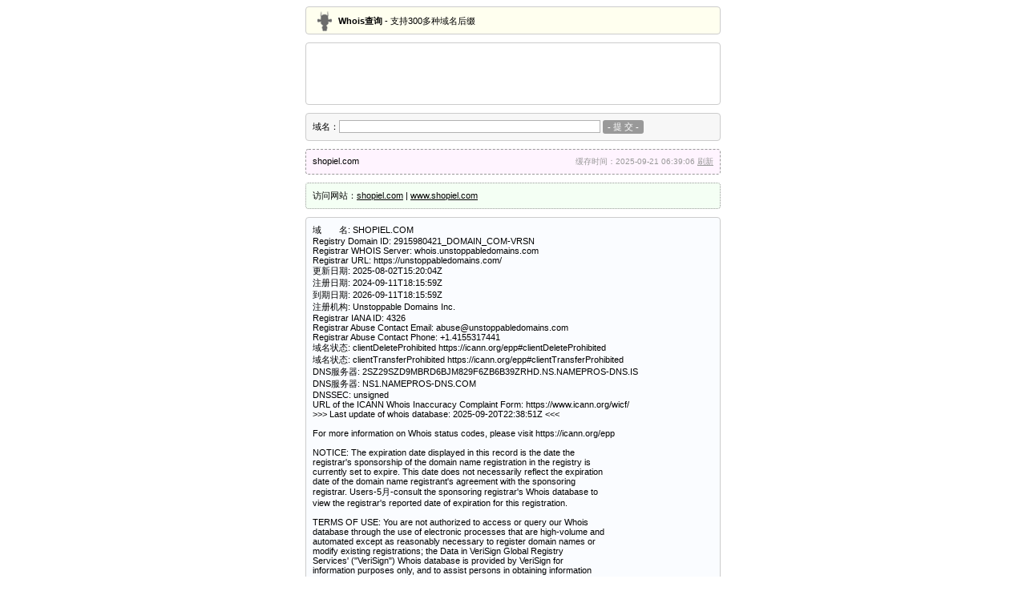

--- FILE ---
content_type: text/html; charset=UTF-8
request_url: http://whois.hostsir.com/?domain=shopiel.com
body_size: 3739
content:
 

<!DOCTYPE html PUBLIC "-//W3C//DTD XHTML 1.0 Transitional//EN" "http://www.w3.org/TR/xhtml1/DTD/xhtml1-transitional.dtd">
<html xmlns="http://www.w3.org/1999/xhtml">
<head>
<meta http-equiv="Content-Type" content="text/html; charset=utf-8" />
<title>Whois查询_shopiel.com - HostSir.com</title>
<meta http-equiv="X-UA-Compatible" content="IE=EmulateIE7" />
<link rel="shortcut icon" href="favicon.ico">
<style type="text/css">
body {font-family: "Verdana", "Arial", "Helvetica", "sans-serif";font-size: 11px;text-align: center;}
img {border: 0px; }
div {padding: 8px;border: 1px solid #CCC;	background-color: #EFEFEF;margin-bottom: 10px;width:500px;margin-right: auto;	margin-left: auto;text-align: left; overflow:hidden;word-break:break-all;border-radius: 4px;-moz-border-radius: 4px;-webkit-border-radius: 4px;}
input {	font-family: "Verdana", "Arial", "Helvetica", "sans-serif";	font-size: 11px; border: 1px solid #b2b2b2;}
.btn{font-family: "Microsoft YaHei";font-size: 11px; border: 0px solid #b2b2b2; background-color: #999;color: #FFFFFF; cursor: pointer;border-radius: 3px;-moz-border-radius: 3px;-webkit-border-radius: 3px;}
.btn:hover {background-color: #666;}
a:link,a:visited,a:hover {color:#000;}
.w_title{background: #ffffef  url(hostsir.png) no-repeat 10px center; width:436px; padding:10px 40px 8px 40px;}
.w_content{background-color: #F7F7F7;}
.w_result{background-color: #fafcff;}
.w_foot{background-color: #F7F7F7;}
.title_domain{background-color: #FFF4FF; border: 1px dashed #999999;}
.url_domain{background-color: #f4fff4; border: 1px dotted #999999;}
.w_line{border: 0px solid #999999; margin:10px 0px; padding:0px; width:100%; height:1px; background-color: #CCC;}
.f_r{float:right;font-size:10px;color:#999999;}
.f_r A{color:#999999;}
.f_r a:hover{color:#333333;}
</style>
<script async src="https://pagead2.googlesyndication.com/pagead/js/adsbygoogle.js"></script>
<script>
     (adsbygoogle = window.adsbygoogle || []).push({
          google_ad_client: "ca-pub-5863895676534376",
          enable_page_level_ads: true
     });
</script>
</head>

<body>
<form method="get" action="./">
  <div class="w_title"><b>Whois查询</b> - 支持300多种域名后缀</div>

<div style="text-align:center;background-color:#FFFFFF">
<script async src="https://pagead2.googlesyndication.com/pagead/js/adsbygoogle.js"></script>
<!-- 468x60-i -->
<ins class="adsbygoogle"
     style="display:inline-block;width:468px;height:60px"
     data-ad-client="ca-pub-5863895676534376"
     data-ad-slot="8684316791"></ins>
<script>
     (adsbygoogle = window.adsbygoogle || []).push({});
</script>
</div>

  <div class="w_content">域名：<input id="domain" name="domain" type="text" style="width:320px;" />&nbsp;<input type="submit" class="btn" value="- 提 交 -" /></div>
  <div class="title_domain">
	<span class="f_r">缓存时间：2025-09-21 06:39:06 <a href="?domain=shopiel.com&act=refresh" rel="nofollow">刷新</a></span>
	shopiel.com  </div>
  <div class="url_domain">访问网站：<a href="http://shopiel.com" target='_blank'>shopiel.com</a> | <a href="http://www.shopiel.com" target='_blank'>www.shopiel.com</a></div>
  <div id="result" class="w_result">
   域　　名: SHOPIEL.COM<br />
   Registry Domain ID: 2915980421_DOMAIN_COM-VRSN<br />
   Registrar WHOIS Server: whois.unstoppabledomains.com<br />
   Registrar URL: https://unstoppabledomains.com/<br />
   更新日期: 2025-08-02T15:20:04Z<br />
   注册日期: 2024-09-11T18:15:59Z<br />
   到期日期: 2026-09-11T18:15:59Z<br />
   注册机构: Unstoppable Domains Inc.<br />
   Registrar IANA ID: 4326<br />
   Registrar Abuse Contact Email: abuse@unstoppabledomains.com<br />
   Registrar Abuse Contact Phone: +1.4155317441<br />
   域名状态: clientDeleteProhibited https://icann.org/epp#clientDeleteProhibited<br />
   域名状态: clientTransferProhibited https://icann.org/epp#clientTransferProhibited<br />
   DNS服务器: 2SZ29SZD9MBRD6BJM829F6ZB6B39ZRHD.NS.NAMEPROS-DNS.IS<br />
   DNS服务器: NS1.NAMEPROS-DNS.COM<br />
   DNSSEC: unsigned<br />
   URL of the ICANN Whois Inaccuracy Complaint Form: https://www.icann.org/wicf/<br />
>>> Last update of whois database: 2025-09-20T22:38:51Z <<<<br />
<br />
For more information on Whois status codes, please visit https://icann.org/epp<br />
<br />
NOTICE: The expiration date displayed in this record is the date the<br />
registrar's sponsorship of the domain name registration in the registry is<br />
currently set to expire. This date does not necessarily reflect the expiration<br />
date of the domain name registrant's agreement with the sponsoring<br />
registrar.  Users-5月-consult the sponsoring registrar's Whois database to<br />
view the registrar's reported date of expiration for this registration.<br />
<br />
TERMS OF USE: You are not authorized to access or query our Whois<br />
database through the use of electronic processes that are high-volume and<br />
automated except as reasonably necessary to register domain names or<br />
modify existing registrations; the Data in VeriSign Global Registry<br />
Services' ("VeriSign") Whois database is provided by VeriSign for<br />
information purposes only, and to assist persons in obtaining information<br />
about or related to a domain name registration record. VeriSign does not<br />
guarantee its accuracy. By submitting a Whois query, you agree to abide<br />
by the following terms of use: You agree that you-5月-use this Data only<br />
for lawful purposes and that under no circumstances will you use this Data<br />
to: (1) allow, enable, or otherwise support the transmission of mass<br />
unsolicited, commercial advertising or solicitations via e-mail, telephone,<br />
or facsimile; or (2) enable high volume, automated, electronic processes<br />
that apply to VeriSign (or its computer systems). The compilation,<br />
repackaging, dissemination or other use of this Data is expressly<br />
prohibited without the prior written consent of VeriSign. You agree not to<br />
use electronic processes that are automated and high-volume to access or<br />
query the Whois database except as reasonably necessary to register<br />
domain names or modify existing registrations. VeriSign reserves the right<br />
to restrict your access to the Whois database in its sole discretion to ensure<br />
operational stability.  VeriSign-5月-restrict or terminate your access to the<br />
Whois database for failure to abide by these terms of use. VeriSign<br />
reserves the right to modify these terms at any time.<br />
<br />
The Registry database contains ONLY .COM, .NET, .EDU domains and<br />
Registrars.<br />
<div class='w_line'></div><br />
Domain Name: shopiel.com<br />
Registry Domain ID: 2915980421_DOMAIN_COM-VRSN<br />
Registrar WHOIS Server: https://whois.unstoppabledomains.com/<br />
Registrar URL: https://unstoppabledomains.com/<br />
Updated Date: 2025-08-02T00:00:00Z<br />
Creation Date: 2024-09-11T00:00:00Z<br />
Registrar Registration Expiration Date: 2026-09-11T00:00:00Z<br />
Registrar: Unstoppable Domains<br />
Registrar IANA ID: 4326<br />
Registrar Abuse Contact Email: abuse@unstoppabledomains.com<br />
Registrar Abuse Contact Phone: +1.8885081038<br />
Reseller: <br />
Domain Status: clientdeleteprohibited https://www.icann.org/epp#clientdeleteprohibited<br />
Domain Status: clienttransferprohibited https://www.icann.org/epp#clienttransferprohibited<br />
<br />
Registry Registrant ID: G-1565552<br />
Registrant Name:  <br />
Registrant Organization: Intershore Consult (BVI) LTD<br />
Registrant Street: Intershore Chambers, P.O. Box 4342<br />
Registrant City: Road Town<br />
Registrant State/Province: <br />
Registrant Postal Code: 00000<br />
Registrant Country: VG<br />
Registrant Phone: +1.2844943415<br />
Registrant Phone Ext: <br />
Registrant Fax: <br />
Registrant Fax Ext:  <br />
Registrant Email: abuse@domainhiveltd.com<br />
Registry Admin ID: G-1565552<br />
Admin Name:  <br />
Admin Organization: Intershore Consult (BVI) LTD<br />
Admin Street: Intershore Chambers, P.O. Box 4342<br />
Admin City: Road Town<br />
Admin State/Province: <br />
Admin Postal Code: 00000<br />
Admin Country: VG<br />
Admin Phone: +1.2844943415<br />
Admin Phone Ext: <br />
Admin Fax: <br />
Admin Fax Ext:  <br />
Admin Email: abuse@domainhiveltd.com<br />
Registry Tech ID: G-1565552<br />
Tech Name:  Tech<br />
Tech Organization: Intershore Consult (BVI) LTD<br />
Tech Street: Intershore Chambers, P.O. Box 4342<br />
Tech City: Road Town<br />
Tech State/Province: <br />
Tech Postal Code: 00000<br />
Tech Country: VG<br />
Tech Phone: +1.2844943415<br />
Tech Phone Ext: <br />
Tech Fax: <br />
Tech Fax Ext:  <br />
Tech Email: abuse@domainhiveltd.com<br />
Name Server: 2sz29szd9mbrd6bjm829f6zb6b39zrhd.ns.namepros-dns.is<br />
Name Server: ns1.namepros-dns.com<br />
DNSSEC: unsigned<br />
URL of the ICANN WHOIS Data Problem Reporting System: http://wdprs.internic.net/<br />
&gt;&gt;&gt; Last update of WHOIS database: 2025-09-21T00:00:00Z &lt;&lt;&lt;<br />
  </div>



  <div class="w_foot">&copy;2010-<script language="javascript" type="text/javascript" >var d=new Date();yr=d.getFullYear();document.write(yr);</script>
	<a href="http://www.hostsir.com/" target="_blank">HostSir.com</a>
  </div>
  <div id="statinfo" style="display:none">
	<script src="http://s17.cnzz.com/stat.php?id=2539006&web_id=2539006" language="JavaScript"></script>
  </div>
</form>
</body>
</html>

--- FILE ---
content_type: text/html; charset=utf-8
request_url: https://www.google.com/recaptcha/api2/aframe
body_size: 268
content:
<!DOCTYPE HTML><html><head><meta http-equiv="content-type" content="text/html; charset=UTF-8"></head><body><script nonce="ltjVDTYpxGli_L50xK78Kg">/** Anti-fraud and anti-abuse applications only. See google.com/recaptcha */ try{var clients={'sodar':'https://pagead2.googlesyndication.com/pagead/sodar?'};window.addEventListener("message",function(a){try{if(a.source===window.parent){var b=JSON.parse(a.data);var c=clients[b['id']];if(c){var d=document.createElement('img');d.src=c+b['params']+'&rc='+(localStorage.getItem("rc::a")?sessionStorage.getItem("rc::b"):"");window.document.body.appendChild(d);sessionStorage.setItem("rc::e",parseInt(sessionStorage.getItem("rc::e")||0)+1);localStorage.setItem("rc::h",'1765637559818');}}}catch(b){}});window.parent.postMessage("_grecaptcha_ready", "*");}catch(b){}</script></body></html>